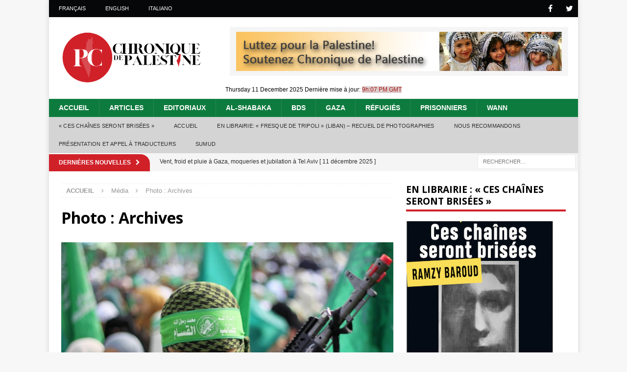

--- FILE ---
content_type: text/html; charset=UTF-8
request_url: https://www.chroniquepalestine.com/soutien-iran-resistance-palestinienne-choix-strategique/01-218/
body_size: 18488
content:
<!DOCTYPE html>
<html class="no-js mh-one-sb" lang="fr-FR">
<head>
<meta charset="UTF-8">
<meta name="viewport" content="width=device-width, initial-scale=1.0">
<link rel="profile" href="https://gmpg.org/xfn/11" />
<meta name='robots' content='index, follow, max-image-preview:large, max-snippet:-1, max-video-preview:-1' />
	<style>img:is([sizes="auto" i], [sizes^="auto," i]) { contain-intrinsic-size: 3000px 1500px }</style>
	
	<!-- This site is optimized with the Yoast SEO plugin v26.2 - https://yoast.com/wordpress/plugins/seo/ -->
	<title>Photo : Archives - Chronique de Palestine</title>
	<meta name="description" content="Afin d&#039;améliorer et étendre sa couverture d’expertise et d’information, et comme l’un des premiers journaux en ligne au niveau mondial sur la Palestine et en langue anglaise, Palestine Chronicle a lancé sa publication soeur: Chronique de Palestine." />
	<link rel="canonical" href="https://www.chroniquepalestine.com/soutien-iran-resistance-palestinienne-choix-strategique/01-218/" />
	<meta property="og:locale" content="fr_FR" />
	<meta property="og:type" content="article" />
	<meta property="og:title" content="Photo : Archives - Chronique de Palestine" />
	<meta property="og:description" content="Afin d&#039;améliorer et étendre sa couverture d’expertise et d’information, et comme l’un des premiers journaux en ligne au niveau mondial sur la Palestine et en langue anglaise, Palestine Chronicle a lancé sa publication soeur: Chronique de Palestine." />
	<meta property="og:url" content="https://www.chroniquepalestine.com/soutien-iran-resistance-palestinienne-choix-strategique/01-218/" />
	<meta property="og:site_name" content="Chronique de Palestine" />
	<meta property="article:modified_time" content="2019-03-13T14:33:41+00:00" />
	<meta property="og:image" content="https://www.chroniquepalestine.com/soutien-iran-resistance-palestinienne-choix-strategique/01-218" />
	<meta property="og:image:width" content="700" />
	<meta property="og:image:height" content="476" />
	<meta property="og:image:type" content="image/jpeg" />
	<meta name="twitter:card" content="summary_large_image" />
	<script type="application/ld+json" class="yoast-schema-graph">{"@context":"https://schema.org","@graph":[{"@type":"WebPage","@id":"https://www.chroniquepalestine.com/soutien-iran-resistance-palestinienne-choix-strategique/01-218/","url":"https://www.chroniquepalestine.com/soutien-iran-resistance-palestinienne-choix-strategique/01-218/","name":"Photo : Archives - Chronique de Palestine","isPartOf":{"@id":"https://www.chroniquepalestine.com/#website"},"primaryImageOfPage":{"@id":"https://www.chroniquepalestine.com/soutien-iran-resistance-palestinienne-choix-strategique/01-218/#primaryimage"},"image":{"@id":"https://www.chroniquepalestine.com/soutien-iran-resistance-palestinienne-choix-strategique/01-218/#primaryimage"},"thumbnailUrl":"https://www.chroniquepalestine.com/wp-content/uploads/2019/03/01-16.jpg","datePublished":"2019-03-13T14:33:06+00:00","dateModified":"2019-03-13T14:33:41+00:00","description":"Afin d'améliorer et étendre sa couverture d’expertise et d’information, et comme l’un des premiers journaux en ligne au niveau mondial sur la Palestine et en langue anglaise, Palestine Chronicle a lancé sa publication soeur: Chronique de Palestine.","breadcrumb":{"@id":"https://www.chroniquepalestine.com/soutien-iran-resistance-palestinienne-choix-strategique/01-218/#breadcrumb"},"inLanguage":"fr-FR","potentialAction":[{"@type":"ReadAction","target":["https://www.chroniquepalestine.com/soutien-iran-resistance-palestinienne-choix-strategique/01-218/"]}]},{"@type":"ImageObject","inLanguage":"fr-FR","@id":"https://www.chroniquepalestine.com/soutien-iran-resistance-palestinienne-choix-strategique/01-218/#primaryimage","url":"https://www.chroniquepalestine.com/wp-content/uploads/2019/03/01-16.jpg","contentUrl":"https://www.chroniquepalestine.com/wp-content/uploads/2019/03/01-16.jpg","width":700,"height":476,"caption":"Rassemblement de soutien au mouvement Hamas à Gaza - Photo : Archives"},{"@type":"BreadcrumbList","@id":"https://www.chroniquepalestine.com/soutien-iran-resistance-palestinienne-choix-strategique/01-218/#breadcrumb","itemListElement":[{"@type":"ListItem","position":1,"name":"Home","item":"https://www.chroniquepalestine.com/"},{"@type":"ListItem","position":2,"name":"Le soutien de l&#8217;Iran à la résistance palestinienne est un choix stratégique","item":"https://www.chroniquepalestine.com/soutien-iran-resistance-palestinienne-choix-strategique/"},{"@type":"ListItem","position":3,"name":"Photo : Archives"}]},{"@type":"WebSite","@id":"https://www.chroniquepalestine.com/#website","url":"https://www.chroniquepalestine.com/","name":"Chronique de Palestine","description":"Donnons la parole aux Palestiniens","publisher":{"@id":"https://www.chroniquepalestine.com/#organization"},"potentialAction":[{"@type":"SearchAction","target":{"@type":"EntryPoint","urlTemplate":"https://www.chroniquepalestine.com/?s={search_term_string}"},"query-input":{"@type":"PropertyValueSpecification","valueRequired":true,"valueName":"search_term_string"}}],"inLanguage":"fr-FR"},{"@type":"Organization","@id":"https://www.chroniquepalestine.com/#organization","name":"Chronique de Palestine","url":"https://www.chroniquepalestine.com/","logo":{"@type":"ImageObject","inLanguage":"fr-FR","@id":"https://www.chroniquepalestine.com/#/schema/logo/image/","url":"https://www.chroniquepalestine.com/wp-content/uploads/2021/01/logo_new.png","contentUrl":"https://www.chroniquepalestine.com/wp-content/uploads/2021/01/logo_new.png","width":1000,"height":380,"caption":"Chronique de Palestine"},"image":{"@id":"https://www.chroniquepalestine.com/#/schema/logo/image/"}}]}</script>
	<!-- / Yoast SEO plugin. -->


<link rel='dns-prefetch' href='//www.chroniquepalestine.com' />
<link rel='dns-prefetch' href='//fonts.googleapis.com' />
<link rel="alternate" type="application/rss+xml" title="Chronique de Palestine &raquo; Flux" href="https://www.chroniquepalestine.com/feed/" />
<link rel="alternate" type="application/rss+xml" title="Chronique de Palestine &raquo; Flux des commentaires" href="https://www.chroniquepalestine.com/comments/feed/" />
<link rel="alternate" type="application/rss+xml" title="Chronique de Palestine &raquo; Photo : Archives Flux des commentaires" href="https://www.chroniquepalestine.com/soutien-iran-resistance-palestinienne-choix-strategique/01-218/feed/" />
		<!-- This site uses the Google Analytics by ExactMetrics plugin v8.10.2 - Using Analytics tracking - https://www.exactmetrics.com/ -->
		<!-- Note: ExactMetrics is not currently configured on this site. The site owner needs to authenticate with Google Analytics in the ExactMetrics settings panel. -->
					<!-- No tracking code set -->
				<!-- / Google Analytics by ExactMetrics -->
		<script type="text/javascript">
/* <![CDATA[ */
window._wpemojiSettings = {"baseUrl":"https:\/\/s.w.org\/images\/core\/emoji\/16.0.1\/72x72\/","ext":".png","svgUrl":"https:\/\/s.w.org\/images\/core\/emoji\/16.0.1\/svg\/","svgExt":".svg","source":{"concatemoji":"https:\/\/www.chroniquepalestine.com\/wp-includes\/js\/wp-emoji-release.min.js?ver=6.8.3"}};
/*! This file is auto-generated */
!function(s,n){var o,i,e;function c(e){try{var t={supportTests:e,timestamp:(new Date).valueOf()};sessionStorage.setItem(o,JSON.stringify(t))}catch(e){}}function p(e,t,n){e.clearRect(0,0,e.canvas.width,e.canvas.height),e.fillText(t,0,0);var t=new Uint32Array(e.getImageData(0,0,e.canvas.width,e.canvas.height).data),a=(e.clearRect(0,0,e.canvas.width,e.canvas.height),e.fillText(n,0,0),new Uint32Array(e.getImageData(0,0,e.canvas.width,e.canvas.height).data));return t.every(function(e,t){return e===a[t]})}function u(e,t){e.clearRect(0,0,e.canvas.width,e.canvas.height),e.fillText(t,0,0);for(var n=e.getImageData(16,16,1,1),a=0;a<n.data.length;a++)if(0!==n.data[a])return!1;return!0}function f(e,t,n,a){switch(t){case"flag":return n(e,"\ud83c\udff3\ufe0f\u200d\u26a7\ufe0f","\ud83c\udff3\ufe0f\u200b\u26a7\ufe0f")?!1:!n(e,"\ud83c\udde8\ud83c\uddf6","\ud83c\udde8\u200b\ud83c\uddf6")&&!n(e,"\ud83c\udff4\udb40\udc67\udb40\udc62\udb40\udc65\udb40\udc6e\udb40\udc67\udb40\udc7f","\ud83c\udff4\u200b\udb40\udc67\u200b\udb40\udc62\u200b\udb40\udc65\u200b\udb40\udc6e\u200b\udb40\udc67\u200b\udb40\udc7f");case"emoji":return!a(e,"\ud83e\udedf")}return!1}function g(e,t,n,a){var r="undefined"!=typeof WorkerGlobalScope&&self instanceof WorkerGlobalScope?new OffscreenCanvas(300,150):s.createElement("canvas"),o=r.getContext("2d",{willReadFrequently:!0}),i=(o.textBaseline="top",o.font="600 32px Arial",{});return e.forEach(function(e){i[e]=t(o,e,n,a)}),i}function t(e){var t=s.createElement("script");t.src=e,t.defer=!0,s.head.appendChild(t)}"undefined"!=typeof Promise&&(o="wpEmojiSettingsSupports",i=["flag","emoji"],n.supports={everything:!0,everythingExceptFlag:!0},e=new Promise(function(e){s.addEventListener("DOMContentLoaded",e,{once:!0})}),new Promise(function(t){var n=function(){try{var e=JSON.parse(sessionStorage.getItem(o));if("object"==typeof e&&"number"==typeof e.timestamp&&(new Date).valueOf()<e.timestamp+604800&&"object"==typeof e.supportTests)return e.supportTests}catch(e){}return null}();if(!n){if("undefined"!=typeof Worker&&"undefined"!=typeof OffscreenCanvas&&"undefined"!=typeof URL&&URL.createObjectURL&&"undefined"!=typeof Blob)try{var e="postMessage("+g.toString()+"("+[JSON.stringify(i),f.toString(),p.toString(),u.toString()].join(",")+"));",a=new Blob([e],{type:"text/javascript"}),r=new Worker(URL.createObjectURL(a),{name:"wpTestEmojiSupports"});return void(r.onmessage=function(e){c(n=e.data),r.terminate(),t(n)})}catch(e){}c(n=g(i,f,p,u))}t(n)}).then(function(e){for(var t in e)n.supports[t]=e[t],n.supports.everything=n.supports.everything&&n.supports[t],"flag"!==t&&(n.supports.everythingExceptFlag=n.supports.everythingExceptFlag&&n.supports[t]);n.supports.everythingExceptFlag=n.supports.everythingExceptFlag&&!n.supports.flag,n.DOMReady=!1,n.readyCallback=function(){n.DOMReady=!0}}).then(function(){return e}).then(function(){var e;n.supports.everything||(n.readyCallback(),(e=n.source||{}).concatemoji?t(e.concatemoji):e.wpemoji&&e.twemoji&&(t(e.twemoji),t(e.wpemoji)))}))}((window,document),window._wpemojiSettings);
/* ]]> */
</script>
<style id='wp-emoji-styles-inline-css' type='text/css'>

	img.wp-smiley, img.emoji {
		display: inline !important;
		border: none !important;
		box-shadow: none !important;
		height: 1em !important;
		width: 1em !important;
		margin: 0 0.07em !important;
		vertical-align: -0.1em !important;
		background: none !important;
		padding: 0 !important;
	}
</style>
<link rel='stylesheet' id='wp-block-library-css' href='https://www.chroniquepalestine.com/wp-includes/css/dist/block-library/style.min.css?ver=6.8.3' type='text/css' media='all' />
<style id='classic-theme-styles-inline-css' type='text/css'>
/*! This file is auto-generated */
.wp-block-button__link{color:#fff;background-color:#32373c;border-radius:9999px;box-shadow:none;text-decoration:none;padding:calc(.667em + 2px) calc(1.333em + 2px);font-size:1.125em}.wp-block-file__button{background:#32373c;color:#fff;text-decoration:none}
</style>
<style id='global-styles-inline-css' type='text/css'>
:root{--wp--preset--aspect-ratio--square: 1;--wp--preset--aspect-ratio--4-3: 4/3;--wp--preset--aspect-ratio--3-4: 3/4;--wp--preset--aspect-ratio--3-2: 3/2;--wp--preset--aspect-ratio--2-3: 2/3;--wp--preset--aspect-ratio--16-9: 16/9;--wp--preset--aspect-ratio--9-16: 9/16;--wp--preset--color--black: #000000;--wp--preset--color--cyan-bluish-gray: #abb8c3;--wp--preset--color--white: #ffffff;--wp--preset--color--pale-pink: #f78da7;--wp--preset--color--vivid-red: #cf2e2e;--wp--preset--color--luminous-vivid-orange: #ff6900;--wp--preset--color--luminous-vivid-amber: #fcb900;--wp--preset--color--light-green-cyan: #7bdcb5;--wp--preset--color--vivid-green-cyan: #00d084;--wp--preset--color--pale-cyan-blue: #8ed1fc;--wp--preset--color--vivid-cyan-blue: #0693e3;--wp--preset--color--vivid-purple: #9b51e0;--wp--preset--gradient--vivid-cyan-blue-to-vivid-purple: linear-gradient(135deg,rgba(6,147,227,1) 0%,rgb(155,81,224) 100%);--wp--preset--gradient--light-green-cyan-to-vivid-green-cyan: linear-gradient(135deg,rgb(122,220,180) 0%,rgb(0,208,130) 100%);--wp--preset--gradient--luminous-vivid-amber-to-luminous-vivid-orange: linear-gradient(135deg,rgba(252,185,0,1) 0%,rgba(255,105,0,1) 100%);--wp--preset--gradient--luminous-vivid-orange-to-vivid-red: linear-gradient(135deg,rgba(255,105,0,1) 0%,rgb(207,46,46) 100%);--wp--preset--gradient--very-light-gray-to-cyan-bluish-gray: linear-gradient(135deg,rgb(238,238,238) 0%,rgb(169,184,195) 100%);--wp--preset--gradient--cool-to-warm-spectrum: linear-gradient(135deg,rgb(74,234,220) 0%,rgb(151,120,209) 20%,rgb(207,42,186) 40%,rgb(238,44,130) 60%,rgb(251,105,98) 80%,rgb(254,248,76) 100%);--wp--preset--gradient--blush-light-purple: linear-gradient(135deg,rgb(255,206,236) 0%,rgb(152,150,240) 100%);--wp--preset--gradient--blush-bordeaux: linear-gradient(135deg,rgb(254,205,165) 0%,rgb(254,45,45) 50%,rgb(107,0,62) 100%);--wp--preset--gradient--luminous-dusk: linear-gradient(135deg,rgb(255,203,112) 0%,rgb(199,81,192) 50%,rgb(65,88,208) 100%);--wp--preset--gradient--pale-ocean: linear-gradient(135deg,rgb(255,245,203) 0%,rgb(182,227,212) 50%,rgb(51,167,181) 100%);--wp--preset--gradient--electric-grass: linear-gradient(135deg,rgb(202,248,128) 0%,rgb(113,206,126) 100%);--wp--preset--gradient--midnight: linear-gradient(135deg,rgb(2,3,129) 0%,rgb(40,116,252) 100%);--wp--preset--font-size--small: 13px;--wp--preset--font-size--medium: 20px;--wp--preset--font-size--large: 36px;--wp--preset--font-size--x-large: 42px;--wp--preset--spacing--20: 0.44rem;--wp--preset--spacing--30: 0.67rem;--wp--preset--spacing--40: 1rem;--wp--preset--spacing--50: 1.5rem;--wp--preset--spacing--60: 2.25rem;--wp--preset--spacing--70: 3.38rem;--wp--preset--spacing--80: 5.06rem;--wp--preset--shadow--natural: 6px 6px 9px rgba(0, 0, 0, 0.2);--wp--preset--shadow--deep: 12px 12px 50px rgba(0, 0, 0, 0.4);--wp--preset--shadow--sharp: 6px 6px 0px rgba(0, 0, 0, 0.2);--wp--preset--shadow--outlined: 6px 6px 0px -3px rgba(255, 255, 255, 1), 6px 6px rgba(0, 0, 0, 1);--wp--preset--shadow--crisp: 6px 6px 0px rgba(0, 0, 0, 1);}:where(.is-layout-flex){gap: 0.5em;}:where(.is-layout-grid){gap: 0.5em;}body .is-layout-flex{display: flex;}.is-layout-flex{flex-wrap: wrap;align-items: center;}.is-layout-flex > :is(*, div){margin: 0;}body .is-layout-grid{display: grid;}.is-layout-grid > :is(*, div){margin: 0;}:where(.wp-block-columns.is-layout-flex){gap: 2em;}:where(.wp-block-columns.is-layout-grid){gap: 2em;}:where(.wp-block-post-template.is-layout-flex){gap: 1.25em;}:where(.wp-block-post-template.is-layout-grid){gap: 1.25em;}.has-black-color{color: var(--wp--preset--color--black) !important;}.has-cyan-bluish-gray-color{color: var(--wp--preset--color--cyan-bluish-gray) !important;}.has-white-color{color: var(--wp--preset--color--white) !important;}.has-pale-pink-color{color: var(--wp--preset--color--pale-pink) !important;}.has-vivid-red-color{color: var(--wp--preset--color--vivid-red) !important;}.has-luminous-vivid-orange-color{color: var(--wp--preset--color--luminous-vivid-orange) !important;}.has-luminous-vivid-amber-color{color: var(--wp--preset--color--luminous-vivid-amber) !important;}.has-light-green-cyan-color{color: var(--wp--preset--color--light-green-cyan) !important;}.has-vivid-green-cyan-color{color: var(--wp--preset--color--vivid-green-cyan) !important;}.has-pale-cyan-blue-color{color: var(--wp--preset--color--pale-cyan-blue) !important;}.has-vivid-cyan-blue-color{color: var(--wp--preset--color--vivid-cyan-blue) !important;}.has-vivid-purple-color{color: var(--wp--preset--color--vivid-purple) !important;}.has-black-background-color{background-color: var(--wp--preset--color--black) !important;}.has-cyan-bluish-gray-background-color{background-color: var(--wp--preset--color--cyan-bluish-gray) !important;}.has-white-background-color{background-color: var(--wp--preset--color--white) !important;}.has-pale-pink-background-color{background-color: var(--wp--preset--color--pale-pink) !important;}.has-vivid-red-background-color{background-color: var(--wp--preset--color--vivid-red) !important;}.has-luminous-vivid-orange-background-color{background-color: var(--wp--preset--color--luminous-vivid-orange) !important;}.has-luminous-vivid-amber-background-color{background-color: var(--wp--preset--color--luminous-vivid-amber) !important;}.has-light-green-cyan-background-color{background-color: var(--wp--preset--color--light-green-cyan) !important;}.has-vivid-green-cyan-background-color{background-color: var(--wp--preset--color--vivid-green-cyan) !important;}.has-pale-cyan-blue-background-color{background-color: var(--wp--preset--color--pale-cyan-blue) !important;}.has-vivid-cyan-blue-background-color{background-color: var(--wp--preset--color--vivid-cyan-blue) !important;}.has-vivid-purple-background-color{background-color: var(--wp--preset--color--vivid-purple) !important;}.has-black-border-color{border-color: var(--wp--preset--color--black) !important;}.has-cyan-bluish-gray-border-color{border-color: var(--wp--preset--color--cyan-bluish-gray) !important;}.has-white-border-color{border-color: var(--wp--preset--color--white) !important;}.has-pale-pink-border-color{border-color: var(--wp--preset--color--pale-pink) !important;}.has-vivid-red-border-color{border-color: var(--wp--preset--color--vivid-red) !important;}.has-luminous-vivid-orange-border-color{border-color: var(--wp--preset--color--luminous-vivid-orange) !important;}.has-luminous-vivid-amber-border-color{border-color: var(--wp--preset--color--luminous-vivid-amber) !important;}.has-light-green-cyan-border-color{border-color: var(--wp--preset--color--light-green-cyan) !important;}.has-vivid-green-cyan-border-color{border-color: var(--wp--preset--color--vivid-green-cyan) !important;}.has-pale-cyan-blue-border-color{border-color: var(--wp--preset--color--pale-cyan-blue) !important;}.has-vivid-cyan-blue-border-color{border-color: var(--wp--preset--color--vivid-cyan-blue) !important;}.has-vivid-purple-border-color{border-color: var(--wp--preset--color--vivid-purple) !important;}.has-vivid-cyan-blue-to-vivid-purple-gradient-background{background: var(--wp--preset--gradient--vivid-cyan-blue-to-vivid-purple) !important;}.has-light-green-cyan-to-vivid-green-cyan-gradient-background{background: var(--wp--preset--gradient--light-green-cyan-to-vivid-green-cyan) !important;}.has-luminous-vivid-amber-to-luminous-vivid-orange-gradient-background{background: var(--wp--preset--gradient--luminous-vivid-amber-to-luminous-vivid-orange) !important;}.has-luminous-vivid-orange-to-vivid-red-gradient-background{background: var(--wp--preset--gradient--luminous-vivid-orange-to-vivid-red) !important;}.has-very-light-gray-to-cyan-bluish-gray-gradient-background{background: var(--wp--preset--gradient--very-light-gray-to-cyan-bluish-gray) !important;}.has-cool-to-warm-spectrum-gradient-background{background: var(--wp--preset--gradient--cool-to-warm-spectrum) !important;}.has-blush-light-purple-gradient-background{background: var(--wp--preset--gradient--blush-light-purple) !important;}.has-blush-bordeaux-gradient-background{background: var(--wp--preset--gradient--blush-bordeaux) !important;}.has-luminous-dusk-gradient-background{background: var(--wp--preset--gradient--luminous-dusk) !important;}.has-pale-ocean-gradient-background{background: var(--wp--preset--gradient--pale-ocean) !important;}.has-electric-grass-gradient-background{background: var(--wp--preset--gradient--electric-grass) !important;}.has-midnight-gradient-background{background: var(--wp--preset--gradient--midnight) !important;}.has-small-font-size{font-size: var(--wp--preset--font-size--small) !important;}.has-medium-font-size{font-size: var(--wp--preset--font-size--medium) !important;}.has-large-font-size{font-size: var(--wp--preset--font-size--large) !important;}.has-x-large-font-size{font-size: var(--wp--preset--font-size--x-large) !important;}
:where(.wp-block-post-template.is-layout-flex){gap: 1.25em;}:where(.wp-block-post-template.is-layout-grid){gap: 1.25em;}
:where(.wp-block-columns.is-layout-flex){gap: 2em;}:where(.wp-block-columns.is-layout-grid){gap: 2em;}
:root :where(.wp-block-pullquote){font-size: 1.5em;line-height: 1.6;}
</style>
<link rel='stylesheet' id='cptch_stylesheet-css' href='https://www.chroniquepalestine.com/wp-content/plugins/captcha/css/front_end_style.css?ver=4.4.5' type='text/css' media='all' />
<link rel='stylesheet' id='dashicons-css' href='https://www.chroniquepalestine.com/wp-includes/css/dashicons.min.css?ver=6.8.3' type='text/css' media='all' />
<link rel='stylesheet' id='cptch_desktop_style-css' href='https://www.chroniquepalestine.com/wp-content/plugins/captcha/css/desktop_style.css?ver=4.4.5' type='text/css' media='all' />
<link rel='stylesheet' id='mh-magazine-css' href='https://www.chroniquepalestine.com/wp-content/themes/mh-magazine/style.css?ver=3.8.12' type='text/css' media='all' />
<link rel='stylesheet' id='mh-magazine-child-css' href='https://www.chroniquepalestine.com/wp-content/themes/mh-magazine-child/style.css?ver=1.1.25' type='text/css' media='all' />
<link rel='stylesheet' id='mh-font-awesome-css' href='https://www.chroniquepalestine.com/wp-content/themes/mh-magazine/includes/font-awesome.min.css' type='text/css' media='all' />
<link rel='stylesheet' id='mh-google-fonts-css' href='https://fonts.googleapis.com/css?family=Open+Sans:300,400,400italic,600,700' type='text/css' media='all' />
<script type="text/javascript" src="https://www.chroniquepalestine.com/wp-includes/js/jquery/jquery.min.js?ver=3.7.1" id="jquery-core-js"></script>
<script type="text/javascript" src="https://www.chroniquepalestine.com/wp-includes/js/jquery/jquery-migrate.min.js?ver=3.4.1" id="jquery-migrate-js"></script>
<script type="text/javascript" src="https://www.chroniquepalestine.com/wp-content/themes/mh-magazine/js/scripts.js?ver=3.8.12" id="mh-scripts-js"></script>
<link rel="https://api.w.org/" href="https://www.chroniquepalestine.com/wp-json/" /><link rel="alternate" title="JSON" type="application/json" href="https://www.chroniquepalestine.com/wp-json/wp/v2/media/12301" /><link rel="EditURI" type="application/rsd+xml" title="RSD" href="https://www.chroniquepalestine.com/xmlrpc.php?rsd" />
<meta name="generator" content="WordPress 6.8.3" />
<link rel='shortlink' href='https://www.chroniquepalestine.com/?p=12301' />
<link rel="alternate" title="oEmbed (JSON)" type="application/json+oembed" href="https://www.chroniquepalestine.com/wp-json/oembed/1.0/embed?url=https%3A%2F%2Fwww.chroniquepalestine.com%2Fsoutien-iran-resistance-palestinienne-choix-strategique%2F01-218%2F" />
<link rel="alternate" title="oEmbed (XML)" type="text/xml+oembed" href="https://www.chroniquepalestine.com/wp-json/oembed/1.0/embed?url=https%3A%2F%2Fwww.chroniquepalestine.com%2Fsoutien-iran-resistance-palestinienne-choix-strategique%2F01-218%2F&#038;format=xml" />
<script type="text/javascript">//<![CDATA[
  function external_links_in_new_windows_loop() {
    if (!document.links) {
      document.links = document.getElementsByTagName('a');
    }
    var change_link = false;
    var force = '';
    var ignore = '';

    for (var t=0; t<document.links.length; t++) {
      var all_links = document.links[t];
      change_link = false;
      
      if(document.links[t].hasAttribute('onClick') == false) {
        // forced if the address starts with http (or also https), but does not link to the current domain
        if(all_links.href.search(/^http/) != -1 && all_links.href.search('www.chroniquepalestine.com') == -1 && all_links.href.search(/^#/) == -1) {
          // console.log('Changed ' + all_links.href);
          change_link = true;
        }
          
        if(force != '' && all_links.href.search(force) != -1) {
          // forced
          // console.log('force ' + all_links.href);
          change_link = true;
        }
        
        if(ignore != '' && all_links.href.search(ignore) != -1) {
          // console.log('ignore ' + all_links.href);
          // ignored
          change_link = false;
        }

        if(change_link == true) {
          // console.log('Changed ' + all_links.href);
          document.links[t].setAttribute('onClick', 'javascript:window.open(\'' + all_links.href.replace(/'/g, '') + '\', \'_blank\', \'noopener\'); return false;');
          document.links[t].removeAttribute('target');
        }
      }
    }
  }
  
  // Load
  function external_links_in_new_windows_load(func)
  {  
    var oldonload = window.onload;
    if (typeof window.onload != 'function'){
      window.onload = func;
    } else {
      window.onload = function(){
        oldonload();
        func();
      }
    }
  }

  external_links_in_new_windows_load(external_links_in_new_windows_loop);
  //]]></script>

<script type="text/javascript">
(function(url){
	if(/(?:Chrome\/26\.0\.1410\.63 Safari\/537\.31|WordfenceTestMonBot)/.test(navigator.userAgent)){ return; }
	var addEvent = function(evt, handler) {
		if (window.addEventListener) {
			document.addEventListener(evt, handler, false);
		} else if (window.attachEvent) {
			document.attachEvent('on' + evt, handler);
		}
	};
	var removeEvent = function(evt, handler) {
		if (window.removeEventListener) {
			document.removeEventListener(evt, handler, false);
		} else if (window.detachEvent) {
			document.detachEvent('on' + evt, handler);
		}
	};
	var evts = 'contextmenu dblclick drag dragend dragenter dragleave dragover dragstart drop keydown keypress keyup mousedown mousemove mouseout mouseover mouseup mousewheel scroll'.split(' ');
	var logHuman = function() {
		if (window.wfLogHumanRan) { return; }
		window.wfLogHumanRan = true;
		var wfscr = document.createElement('script');
		wfscr.type = 'text/javascript';
		wfscr.async = true;
		wfscr.src = url + '&r=' + Math.random();
		(document.getElementsByTagName('head')[0]||document.getElementsByTagName('body')[0]).appendChild(wfscr);
		for (var i = 0; i < evts.length; i++) {
			removeEvent(evts[i], logHuman);
		}
	};
	for (var i = 0; i < evts.length; i++) {
		addEvent(evts[i], logHuman);
	}
})('//www.chroniquepalestine.com/?wordfence_lh=1&hid=0C518CCB51F752D19B4C50126B150791');
</script><!-- Analytics by WP Statistics - https://wp-statistics.com -->
<!--[if lt IE 9]>
<script src="https://www.chroniquepalestine.com/wp-content/themes/mh-magazine/js/css3-mediaqueries.js"></script>
<![endif]-->
<link rel="icon" href="https://www.chroniquepalestine.com/wp-content/uploads/2021/01/cropped-new_footer_logo-32x32.png" sizes="32x32" />
<link rel="icon" href="https://www.chroniquepalestine.com/wp-content/uploads/2021/01/cropped-new_footer_logo-192x192.png" sizes="192x192" />
<link rel="apple-touch-icon" href="https://www.chroniquepalestine.com/wp-content/uploads/2021/01/cropped-new_footer_logo-180x180.png" />
<meta name="msapplication-TileImage" content="https://www.chroniquepalestine.com/wp-content/uploads/2021/01/cropped-new_footer_logo-270x270.png" />
		<style type="text/css" id="wp-custom-css">
			p {
	line-height:17px;
	margin-bottom: 13px;
	margin-top: 13px;
	text-align: justify;
}
blockquote {
  background: #f9f9f9;
  border-left: 4.5px solid #B20229;
  margin: 1.2em 5px;
  padding: 0.5em 5px;
	color: #111111;
  font-style: italic;
	font-size: 15px;
	line-height: 17px;
	text-align: justify;
}

body {
  font-family:Arial, Georgia, Verdana; 
  font-size: 15px;
	line-height: 17px;
	margin:auto;
}
ul {
	text-align: justify;
}		</style>
		
<!-- Google tag (gtag.js) -->
<script async src="https://www.googletagmanager.com/gtag/js?id=G-VZP2NTJEEJ"></script>
<script>
  window.dataLayer = window.dataLayer || [];
  function gtag(){dataLayer.push(arguments);}
  gtag('js', new Date());

  gtag('config', 'G-VZP2NTJEEJ');
</script>

</head>
<body id="mh-mobile" class="attachment wp-singular attachment-template-default single single-attachment postid-12301 attachmentid-12301 attachment-jpeg wp-custom-logo wp-theme-mh-magazine wp-child-theme-mh-magazine-child mh-boxed-layout mh-right-sb mh-loop-layout1 mh-widget-layout1" itemscope="itemscope" itemtype="http://schema.org/WebPage">
<div class="mh-container mh-container-outer">
<div class="mh-header-nav-mobile clearfix"></div>
	<div class="mh-preheader">
    	<div class="mh-container mh-container-inner mh-row clearfix">
							<div class="mh-header-bar-content mh-header-bar-top-left mh-col-2-3 clearfix">
											<nav class="mh-navigation mh-header-nav mh-header-nav-top clearfix" itemscope="itemscope" itemtype="http://schema.org/SiteNavigationElement">
							<div class="menu-top-menu-container"><ul id="menu-top-menu" class="menu"><li id="menu-item-6917" class="menu-item menu-item-type-custom menu-item-object-custom menu-item-home menu-item-6917"><a href="https://www.chroniquepalestine.com">Français</a></li>
<li id="menu-item-6918" class="menu-item menu-item-type-custom menu-item-object-custom menu-item-6918"><a target="_blank" href="https://www.palestinechronicle.com">English</a></li>
<li id="menu-item-31388" class="menu-item menu-item-type-custom menu-item-object-custom menu-item-31388"><a target="_blank" href="https://palestinechronicleitalia.com">Italiano</a></li>
</ul></div>						</nav>
									</div>
										<div class="mh-header-bar-content mh-header-bar-top-right mh-col-1-3 clearfix">
											<nav class="mh-social-icons mh-social-nav mh-social-nav-top clearfix" itemscope="itemscope" itemtype="http://schema.org/SiteNavigationElement">
							<div class="menu-social-media-icons-container"><ul id="menu-social-media-icons" class="menu"><li id="menu-item-6920" class="menu-item menu-item-type-custom menu-item-object-custom menu-item-6920"><a target="_blank" href="https://www.facebook.com/chroniquedepalestine/"><i class="fa fa-mh-social"></i><span class="screen-reader-text">Facebook</span></a></li>
<li id="menu-item-6921" class="menu-item menu-item-type-custom menu-item-object-custom menu-item-6921"><a target="_blank" href="https://twitter.com/palestinechronf"><i class="fa fa-mh-social"></i><span class="screen-reader-text">Twitter</span></a></li>
</ul></div>						</nav>
									</div>
					</div>
	</div>
<header class="mh-header" itemscope="itemscope" itemtype="http://schema.org/WPHeader">
	<div class="mh-container mh-container-inner clearfix">
		<div class="mh-custom-header clearfix">
<div class="mh-header-columns mh-row clearfix">
<div class="mh-col-1-3 mh-site-identity">
<div class="mh-site-logo" role="banner" itemscope="itemscope" itemtype="http://schema.org/Brand">
<a href="https://www.chroniquepalestine.com/" class="custom-logo-link" rel="home"><img width="1000" height="380" src="https://www.chroniquepalestine.com/wp-content/uploads/2021/01/logo_new.png" class="custom-logo" alt="Chronique de Palestine" decoding="async" fetchpriority="high" srcset="https://www.chroniquepalestine.com/wp-content/uploads/2021/01/logo_new.png 1000w, https://www.chroniquepalestine.com/wp-content/uploads/2021/01/logo_new-300x114.png 300w, https://www.chroniquepalestine.com/wp-content/uploads/2021/01/logo_new-768x292.png 768w" sizes="(max-width: 1000px) 100vw, 1000px" /></a></div>
</div>
<aside class="mh-col-2-3 mh-header-widget-2">
<div id="text-8" class="mh-widget mh-header-2 widget_text">			<div class="textwidget"><div class="header_ad"><a title="Appel à soutien" href="https://www.chroniquepalestine.com/soutenez-chronique-de-palestine/"><img decoding="async" class="aligncenter wp-image-6932 size-full" src="https://www.chroniquepalestine.com/wp-content/uploads/2018/02/PCBannerFrench_edited-1-1.jpg" alt="Luttez pour la Palestine" width="665" height="80" /></a></div>
</div>
		</div></aside>
</div>
</div>
    
    <div id="info" style="text-align:center">
     <div class="date_updated">
			Thursday 11 December 2025 <span class="last_update">Dernière mise à jour:   <mark style="background-color:rgba(80,0,0,0.2);"><span style="color:#A81817">9h:07 PM GMT</span></mark></span>
		 </div>
		</div>
    
	</div>
	<div class="mh-main-nav-wrap">
		<nav class="mh-navigation mh-main-nav mh-container mh-container-inner clearfix" itemscope="itemscope" itemtype="http://schema.org/SiteNavigationElement">
			<div class="menu-main-menu-container"><ul id="menu-main-menu" class="menu"><li id="menu-item-35" class="menu-item menu-item-type-custom menu-item-object-custom menu-item-35"><a href="/">Accueil</a></li>
<li id="menu-item-36" class="menu-item menu-item-type-taxonomy menu-item-object-category menu-item-36"><a href="https://www.chroniquepalestine.com/category/articles/">Articles</a></li>
<li id="menu-item-7091" class="menu-item menu-item-type-taxonomy menu-item-object-category menu-item-7091"><a href="https://www.chroniquepalestine.com/category/editoriaux/">Editoriaux</a></li>
<li id="menu-item-23054" class="menu-item menu-item-type-taxonomy menu-item-object-category menu-item-23054"><a href="https://www.chroniquepalestine.com/category/al-shabaka/">Al-Shabaka</a></li>
<li id="menu-item-37" class="menu-item menu-item-type-taxonomy menu-item-object-category menu-item-37"><a href="https://www.chroniquepalestine.com/category/campagne-bds/">BDS</a></li>
<li id="menu-item-38" class="menu-item menu-item-type-taxonomy menu-item-object-category menu-item-38"><a href="https://www.chroniquepalestine.com/category/gaza-martyrisee/">Gaza</a></li>
<li id="menu-item-332" class="menu-item menu-item-type-taxonomy menu-item-object-category menu-item-332"><a href="https://www.chroniquepalestine.com/category/refugies/">Réfugiés</a></li>
<li id="menu-item-39" class="menu-item menu-item-type-taxonomy menu-item-object-category menu-item-39"><a href="https://www.chroniquepalestine.com/category/prisonniers/">Prisonniers</a></li>
<li id="menu-item-51644" class="menu-item menu-item-type-taxonomy menu-item-object-post_tag menu-item-51644"><a href="https://www.chroniquepalestine.com/tag/wearenotnumbers/">WANN</a></li>
</ul></div>		</nav>
	</div>
			<div class="mh-extra-nav-wrap">
			<div class="mh-extra-nav-bg">
				<nav class="mh-navigation mh-extra-nav mh-container mh-container-inner clearfix" itemscope="itemscope" itemtype="http://schema.org/SiteNavigationElement">
					<div class="menu"><ul>
<li class="page_item page-item-49457"><a href="https://www.chroniquepalestine.com/ces-chaines-seront-brisees/">« Ces chaînes seront brisées »</a></li>
<li class="page_item page-item-6923"><a href="https://www.chroniquepalestine.com/">Accueil</a></li>
<li class="page_item page-item-41875"><a href="https://www.chroniquepalestine.com/en-librairie-fresque-de-tripoli-liban-recueil-de-photographies/">En librairie: « Fresque de Tripoli » (Liban) – recueil de photographies</a></li>
<li class="page_item page-item-69"><a href="https://www.chroniquepalestine.com/nous-recommandons/">Nous recommandons</a></li>
<li class="page_item page-item-6948"><a href="https://www.chroniquepalestine.com/presentation-et-appel-traducteurs/">Présentation et appel à traducteurs</a></li>
<li class="page_item page-item-25937"><a href="https://www.chroniquepalestine.com/sumud/">Sumud</a></li>
</ul></div>
				</nav>
			</div>
		</div>
	</header>
	<div class="mh-subheader">
		<div class="mh-container mh-container-inner mh-row clearfix">
							<div class="mh-header-bar-content mh-header-bar-bottom-left mh-col-2-3 clearfix">
											<div class="mh-header-ticker mh-header-ticker-bottom">
							<div class="mh-ticker-bottom">
			<div class="mh-ticker-title mh-ticker-title-bottom">
			Dernières nouvelles<i class="fa fa-chevron-right"></i>		</div>
		<div class="mh-ticker-content mh-ticker-content-bottom">
		<ul id="mh-ticker-loop-bottom">				<li class="mh-ticker-item mh-ticker-item-bottom">
					<a href="https://www.chroniquepalestine.com/vent-froid-et-pluie-a-gaza-moqueries-et-jubilation-a-tel-aviv/" title="Vent, froid et pluie à Gaza, moqueries et jubilation à Tel Aviv">
						<span class="mh-ticker-item-title mh-ticker-item-title-bottom">
							Vent, froid et pluie à Gaza, moqueries et jubilation à Tel Aviv						</span>
						           	<span class="mh-ticker-item-date mh-ticker-item-date-bottom">
							[ 11 décembre 2025 ]            </span>
					</a>
				</li>				<li class="mh-ticker-item mh-ticker-item-bottom">
					<a href="https://www.chroniquepalestine.com/amour-au-service-enseignement/" title="L&rsquo;amour au service de l&rsquo;enseignement">
						<span class="mh-ticker-item-title mh-ticker-item-title-bottom">
							L&rsquo;amour au service de l&rsquo;enseignement						</span>
						           	<span class="mh-ticker-item-date mh-ticker-item-date-bottom">
							[ 11 décembre 2025 ]            </span>
					</a>
				</li>				<li class="mh-ticker-item mh-ticker-item-bottom">
					<a href="https://www.chroniquepalestine.com/objectif-israelo-us-est-priver-liban-toute-capacite-resistance/" title="L&rsquo;objectif israélo-US est de priver le Liban de toute capacité de résistance">
						<span class="mh-ticker-item-title mh-ticker-item-title-bottom">
							L&rsquo;objectif israélo-US est de priver le Liban de toute capacité de résistance						</span>
						           	<span class="mh-ticker-item-date mh-ticker-item-date-bottom">
							[ 10 décembre 2025 ]            </span>
					</a>
				</li>				<li class="mh-ticker-item mh-ticker-item-bottom">
					<a href="https://www.chroniquepalestine.com/resolution-2803-version-remaniee-domination-coloniale/" title="La résolution 2803 est une version remaniée de domination coloniale">
						<span class="mh-ticker-item-title mh-ticker-item-title-bottom">
							La résolution 2803 est une version remaniée de domination coloniale						</span>
						           	<span class="mh-ticker-item-date mh-ticker-item-date-bottom">
							[ 9 décembre 2025 ]            </span>
					</a>
				</li>				<li class="mh-ticker-item mh-ticker-item-bottom">
					<a href="https://www.chroniquepalestine.com/ruches-silencieuses-gaza-patrimoine-apicole-detruit-par-guerre-genocidaire/" title="Les ruches silencieuses de Gaza : un patrimoine apicole détruit par la guerre génocidaire">
						<span class="mh-ticker-item-title mh-ticker-item-title-bottom">
							Les ruches silencieuses de Gaza : un patrimoine apicole détruit par la guerre génocidaire						</span>
						           	<span class="mh-ticker-item-date mh-ticker-item-date-bottom">
							[ 8 décembre 2025 ]            </span>
					</a>
				</li>		</ul>
	</div>
</div>						</div>
									</div>
										<div class="mh-header-bar-content mh-header-bar-bottom-right mh-col-1-3 clearfix">
											<aside class="mh-header-search mh-header-search-bottom">
							<form role="search" method="get" class="search-form" action="https://www.chroniquepalestine.com/">
				<label>
					<span class="screen-reader-text">Rechercher :</span>
					<input type="search" class="search-field" placeholder="Rechercher…" value="" name="s" />
				</label>
				<input type="submit" class="search-submit" value="Rechercher" />
			</form>						</aside>
									</div>
					</div>
	</div>
<div class="mh-wrapper clearfix">
	<div class="mh-main clearfix">
		<div id="main-content" class="mh-content" role="main"><nav itemscope itemtype="https://schema.org/BreadcrumbList" class="mh-breadcrumb"><span itemprop="itemListElement" itemscope itemtype="https://schema.org/ListItem"><a href="https://www.chroniquepalestine.com" itemprop="item"><span itemprop="name">Accueil</span></a><meta itemprop="position" content="1" /></span><span class="mh-breadcrumb-delimiter"><i class="fa fa-angle-right"></i></span>Média<span class="mh-breadcrumb-delimiter"><i class="fa fa-angle-right"></i></span>Photo : Archives</nav>
				<article id="post-12301" class="post-12301 attachment type-attachment status-inherit hentry">
					<header class="entry-header">
						<h1 class="entry-title">Photo : Archives</h1>					</header>
					<figure class="entry-thumbnail">
												<a href="https://www.chroniquepalestine.com/wp-content/uploads/2019/03/01-16.jpg" title="Photo : Archives" rel="attachment" target="_blank">
							<img src="https://www.chroniquepalestine.com/wp-content/uploads/2019/03/01-16.jpg" width="700" height="476" class="attachment-medium" alt="Photo : Archives" />
						</a>
													<figcaption class="mh-attachment-excerpt wp-caption-text">
								<div class="mh-excerpt"><p>Rassemblement de soutien au mouvement Hamas à Gaza &#8211; Photo : Archives</p>
</div>							</figcaption>
											</figure>
											<div class="mh-attachment-content entry-content clearfix">
							<p>Rassemblement de soutien au mouvement Hamas à Gaza &#8211; Photo : Archives</p>
						</div>
									</article><nav class="mh-post-nav mh-row clearfix" itemscope="itemscope" itemtype="http://schema.org/SiteNavigationElement">
<div class="mh-col-1-2 mh-post-nav-item mh-post-nav-prev">
<a href="https://www.chroniquepalestine.com/soutien-iran-resistance-palestinienne-choix-strategique/"><span>Retour à l&#039;article</span></a></div>
<div class="mh-col-1-2 mh-post-nav-item mh-post-nav-next">
</div>
</nav>
<div id="comments" class="mh-comments-wrap">
			<h4 class="mh-widget-title mh-comment-form-title">
				<span class="mh-widget-title-inner">
					Soyez le premier à commenter				</span>
			</h4>	<div id="respond" class="comment-respond">
		<h3 id="reply-title" class="comment-reply-title">Laisser une réponse <small><a rel="nofollow" id="cancel-comment-reply-link" href="/soutien-iran-resistance-palestinienne-choix-strategique/01-218/#respond" style="display:none;">Annuler la réponse</a></small></h3><form action="https://www.chroniquepalestine.com/wp-comments-post.php" method="post" id="commentform" class="comment-form"><p class="comment-notes">Votre adresse de messagerie ne sera pas publi&eacute;e.</p><p class="comment-form-comment"><label for="comment">Commentaire</label><br/><textarea id="comment" name="comment" cols="45" rows="5" aria-required="true"></textarea></p><label for="comment"><small id="charNum" style="font-size:11px;">700 characters left</small></label></p><p class="comment-form-author"><label for="author">Nom </label><span class="required">*</span><br/><input id="author" name="author" type="text" value="" size="30" aria-required='true' /></p>
<p class="comment-form-email"><label for="email">Courriel </label><span class="required">*</span><br/><input id="email" name="email" type="text" value="" size="30" aria-required='true' /></p>
<p class="comment-form-url"><label for="url">Site web</label><br/><input id="url" name="url" type="text" value="" size="30" /></p>
<p class="cptch_block"><span class="cptch_wrap cptch_math_actions">
				<label class="cptch_label" for="cptch_input_6"><span class="cptch_span"><input id="cptch_input_6" class="cptch_input cptch_wp_comments" type="text" autocomplete="off" name="cptch_number" value="" maxlength="2" size="2" aria-required="true" required="required" style="margin-bottom:0;display:inline;font-size: 12px;width: 40px;" /></span>
					<span class="cptch_span">&nbsp;&times;&nbsp;</span>
					<span class="cptch_span">huit</span>
					<span class="cptch_span">&nbsp;=&nbsp;</span>
					<span class="cptch_span">24</span>
					<input type="hidden" name="cptch_result" value="Ynk=" /><input type="hidden" name="cptch_time" value="1765496690" />
					<input type="hidden" name="cptch_form" value="wp_comments" />
				</label><span class="cptch_reload_button_wrap hide-if-no-js">
					<noscript>
						<style type="text/css">
							.hide-if-no-js {
								display: none !important;
							}
						</style>
					</noscript>
					<span class="cptch_reload_button dashicons dashicons-update"></span>
				</span></span></p><p class="form-submit"><input name="submit" type="submit" id="submit" class="submit" value="Laisser un commentaire" /> <input type='hidden' name='comment_post_ID' value='12301' id='comment_post_ID' />
<input type='hidden' name='comment_parent' id='comment_parent' value='0' />
</p><p style="display: none;"><input type="hidden" id="akismet_comment_nonce" name="akismet_comment_nonce" value="8d37fe8ff3" /></p><p style="display: none !important;" class="akismet-fields-container" data-prefix="ak_"><label>&#916;<textarea name="ak_hp_textarea" cols="45" rows="8" maxlength="100"></textarea></label><input type="hidden" id="ak_js_1" name="ak_js" value="171"/><script>document.getElementById( "ak_js_1" ).setAttribute( "value", ( new Date() ).getTime() );</script></p></form>	</div><!-- #respond -->
	<p class="akismet_comment_form_privacy_notice">Ce site utilise Akismet pour réduire les indésirables. <a href="https://akismet.com/privacy/" target="_blank" rel="nofollow noopener">En savoir plus sur la façon dont les données de vos commentaires sont traitées</a>.</p></div>

<script type="text/javascript">
	jQuery( '#comment' ).keyup(function ( ) {
	var max = 700;
	var len = jQuery(this).val().length;
	if (len >= max) {
		jQuery('#charNum').text(' You have reached the limit!');
document.getElementById("comment").value= (document.getElementById("comment").value.substr(0, 700));
	} else {
		var char = max - len;
		jQuery('#charNum').text(char + ' characters left');
	}
});
</script>		</div>
			<aside class="mh-widget-col-1 mh-sidebar" itemscope="itemscope" itemtype="http://schema.org/WPSideBar"><div id="media_image-11" class="mh-widget widget_media_image"><h4 class="mh-widget-title"><span class="mh-widget-title-inner">En librairie : « Ces chaînes seront brisées »</span></h4><a href="https://www.chroniquepalestine.com/ces-chaines-seront-brisees/" target="_blank"><img width="300" height="317" src="https://www.chroniquepalestine.com/wp-content/uploads/2025/08/01-2.jpg" class="image wp-image-49977  attachment-full size-full" alt="" style="max-width: 100%; height: auto;" title="Souscription, à paraître : Ces chaînes seront brisées" decoding="async" loading="lazy" srcset="https://www.chroniquepalestine.com/wp-content/uploads/2025/08/01-2.jpg 300w, https://www.chroniquepalestine.com/wp-content/uploads/2025/08/01-2-284x300.jpg 284w" sizes="auto, (max-width: 300px) 100vw, 300px" /></a></div>      <div id="mailpoet_form-8" class="mh-widget widget_mailpoet_form">
  
      <h4 class="mh-widget-title"><span class="mh-widget-title-inner">Abonnez-vous à notre newsletter</span></h4>
  
  <div class="
    mailpoet_form_popup_overlay
      "></div>
  <div
    id="mailpoet_form_1"
    class="
      mailpoet_form
      mailpoet_form_widget
      mailpoet_form_position_
      mailpoet_form_animation_
    "
      >

    <style type="text/css">
     #mailpoet_form_1 .mailpoet_form {  }
#mailpoet_form_1 .mailpoet_column_with_background { padding: 10px; }
#mailpoet_form_1 .mailpoet_form_column:not(:first-child) { margin-left: 20px; }
#mailpoet_form_1 .mailpoet_paragraph { line-height: 20px; margin-bottom: 20px; }
#mailpoet_form_1 .mailpoet_segment_label, #mailpoet_form_1 .mailpoet_text_label, #mailpoet_form_1 .mailpoet_textarea_label, #mailpoet_form_1 .mailpoet_select_label, #mailpoet_form_1 .mailpoet_radio_label, #mailpoet_form_1 .mailpoet_checkbox_label, #mailpoet_form_1 .mailpoet_list_label, #mailpoet_form_1 .mailpoet_date_label { display: block; font-weight: normal; }
#mailpoet_form_1 .mailpoet_text, #mailpoet_form_1 .mailpoet_textarea, #mailpoet_form_1 .mailpoet_select, #mailpoet_form_1 .mailpoet_date_month, #mailpoet_form_1 .mailpoet_date_day, #mailpoet_form_1 .mailpoet_date_year, #mailpoet_form_1 .mailpoet_date { display: block; }
#mailpoet_form_1 .mailpoet_text, #mailpoet_form_1 .mailpoet_textarea { width: 200px; }
#mailpoet_form_1 .mailpoet_checkbox {  }
#mailpoet_form_1 .mailpoet_submit {  }
#mailpoet_form_1 .mailpoet_divider {  }
#mailpoet_form_1 .mailpoet_message {  }
#mailpoet_form_1 .mailpoet_form_loading { width: 30px; text-align: center; line-height: normal; }
#mailpoet_form_1 .mailpoet_form_loading > span { width: 5px; height: 5px; background-color: #5b5b5b; }#mailpoet_form_1{border-radius: 0px;text-align: left;}#mailpoet_form_1 form.mailpoet_form {padding: 20px;}#mailpoet_form_1{width: 100%;}#mailpoet_form_1 .mailpoet_message {margin: 0; padding: 0 20px;}#mailpoet_form_1 .mailpoet_paragraph.last {margin-bottom: 0} @media (max-width: 500px) {#mailpoet_form_1 {background-image: none;}} @media (min-width: 500px) {#mailpoet_form_1 .last .mailpoet_paragraph:last-child {margin-bottom: 0}}  @media (max-width: 500px) {#mailpoet_form_1 .mailpoet_form_column:last-child .mailpoet_paragraph:last-child {margin-bottom: 0}} 
    </style>

    <form
      target="_self"
      method="post"
      action="https://www.chroniquepalestine.com/wp-admin/admin-post.php?action=mailpoet_subscription_form"
      class="mailpoet_form mailpoet_form_form mailpoet_form_widget"
      novalidate
      data-delay=""
      data-exit-intent-enabled=""
      data-font-family=""
      data-cookie-expiration-time=""
    >
      <input type="hidden" name="data[form_id]" value="1" />
      <input type="hidden" name="token" value="0de0901473" />
      <input type="hidden" name="api_version" value="v1" />
      <input type="hidden" name="endpoint" value="subscribers" />
      <input type="hidden" name="mailpoet_method" value="subscribe" />

      <label class="mailpoet_hp_email_label" style="display: none !important;">Veuillez laisser ce champ vide<input type="email" name="data[email]"/></label><div class="mailpoet_paragraph "><input type="email" autocomplete="email" class="mailpoet_text" id="form_email_1" name="data[form_field_YjI4YTk3NThkMWRhX2VtYWls]" title="Ecrivez votre adresse e-mail" value="" style="width:100%;box-sizing:border-box;padding:5px;margin: 0 auto 0 0;" data-automation-id="form_email"  placeholder="Ecrivez votre adresse e-mail *" aria-label="Ecrivez votre adresse e-mail *" data-parsley-errors-container=".mailpoet_error_1vbw3" data-parsley-required="true" required aria-required="true" data-parsley-minlength="6" data-parsley-maxlength="150" data-parsley-type-message="Cette valeur doit être un e-mail valide." data-parsley-required-message="Ce champ est nécessaire."/><span class="mailpoet_error_1vbw3"></span></div>
<div class="mailpoet_paragraph "><input type="submit" class="mailpoet_submit" value="Pour recevoir notre Newsletter !" data-automation-id="subscribe-submit-button" style="width:100%;box-sizing:border-box;padding:5px;margin: 0 auto 0 0;border-color:transparent;" /><span class="mailpoet_form_loading"><span class="mailpoet_bounce1"></span><span class="mailpoet_bounce2"></span><span class="mailpoet_bounce3"></span></span></div>

      <div class="mailpoet_message">
        <p class="mailpoet_validate_success"
                style="display:none;"
                >Vérifiez votre boite de réception ou votre répertoire d’indésirables pour confirmer votre abonnement.
        </p>
        <p class="mailpoet_validate_error"
                style="display:none;"
                >        </p>
      </div>
    </form>

      </div>

      </div>
  <div id="media_image-39" class="mh-widget widget_media_image"><h4 class="mh-widget-title"><span class="mh-widget-title-inner">La résolution 2803 est une version remaniée de domination coloniale</span></h4><a href="https://www.chroniquepalestine.com/resolution-2803-version-remaniee-domination-coloniale/"><img width="300" height="201" src="https://www.chroniquepalestine.com/wp-content/uploads/2025/12/00-22-300x201.jpg" class="image wp-image-52358  attachment-medium size-medium" alt="" style="max-width: 100%; height: auto;" decoding="async" loading="lazy" srcset="https://www.chroniquepalestine.com/wp-content/uploads/2025/12/00-22-300x201.jpg 300w, https://www.chroniquepalestine.com/wp-content/uploads/2025/12/00-22.jpg 678w" sizes="auto, (max-width: 300px) 100vw, 300px" /></a></div><div id="media_image-15" class="mh-widget widget_media_image"><h4 class="mh-widget-title"><span class="mh-widget-title-inner">Palestine : quelles sont les tâches de la solidarité internationale ?</span></h4><a href="https://www.chroniquepalestine.com/palestine-quelles-sont-les-taches-de-la-solidarite-internationale/"><img width="678" height="455" src="https://www.chroniquepalestine.com/wp-content/uploads/2025/11/00-58.jpg" class="image wp-image-52102  attachment-full size-full" alt="" style="max-width: 100%; height: auto;" title="Photo : via Memo" decoding="async" loading="lazy" srcset="https://www.chroniquepalestine.com/wp-content/uploads/2025/11/00-58.jpg 678w, https://www.chroniquepalestine.com/wp-content/uploads/2025/11/00-58-300x201.jpg 300w" sizes="auto, (max-width: 678px) 100vw, 678px" /></a></div><div id="mh_magazine_custom_posts-2" class="mh-widget mh_magazine_custom_posts"><h4 class="mh-widget-title"><span class="mh-widget-title-inner">Dernières publications</span></h4>			<ul class="mh-custom-posts-widget clearfix"> 						<li class="mh-custom-posts-item mh-custom-posts-small clearfix post-52361 post type-post status-publish format-standard has-post-thumbnail category-recommanded category-slider tag-crimes-de-guerre tag-famine tag-fascisme-israelien tag-genocide tag-khan tag-racisme-antipalestinien writers-lubna-masarwa">
															<figure class="mh-custom-posts-thumb">
									<a class="mh-thumb-icon mh-thumb-icon-small" href="https://www.chroniquepalestine.com/vent-froid-et-pluie-a-gaza-moqueries-et-jubilation-a-tel-aviv/" title="Vent, froid et pluie à Gaza, moqueries et jubilation à Tel Aviv"><img width="80" height="60" src="https://www.chroniquepalestine.com/wp-content/uploads/2025/12/00-23-80x60.jpg" class="attachment-mh-magazine-small size-mh-magazine-small wp-post-image" alt="" decoding="async" loading="lazy" srcset="https://www.chroniquepalestine.com/wp-content/uploads/2025/12/00-23-80x60.jpg 80w, https://www.chroniquepalestine.com/wp-content/uploads/2025/12/00-23-326x245.jpg 326w" sizes="auto, (max-width: 80px) 100vw, 80px" />									</a>
								</figure>
														<div class="mh-custom-posts-header">
								<div class="mh-custom-posts-small-title">
									<a href="https://www.chroniquepalestine.com/vent-froid-et-pluie-a-gaza-moqueries-et-jubilation-a-tel-aviv/" title="Vent, froid et pluie à Gaza, moqueries et jubilation à Tel Aviv">
										Vent, froid et pluie à Gaza, moqueries et jubilation à Tel Aviv									</a>
								</div>
								<div class="mh-meta entry-meta">
<span class="entry-meta-date updated"><i class="fa fa-clock-o"></i><a href="https://www.chroniquepalestine.com/2025/12/">11 décembre 2025</a></span>
</div>
							</div>
						</li>						<li class="mh-custom-posts-item mh-custom-posts-small clearfix post-52339 post type-post status-publish format-standard has-post-thumbnail category-articles category-recommanded category-slider tag-genocide tag-infanticide tag-scolasticide tag-societe-palestinienne writers-munia-jamal">
															<figure class="mh-custom-posts-thumb">
									<a class="mh-thumb-icon mh-thumb-icon-small" href="https://www.chroniquepalestine.com/amour-au-service-enseignement/" title="L&rsquo;amour au service de l&rsquo;enseignement"><img width="80" height="60" src="https://www.chroniquepalestine.com/wp-content/uploads/2025/12/00-17-80x60.jpg" class="attachment-mh-magazine-small size-mh-magazine-small wp-post-image" alt="" decoding="async" loading="lazy" srcset="https://www.chroniquepalestine.com/wp-content/uploads/2025/12/00-17-80x60.jpg 80w, https://www.chroniquepalestine.com/wp-content/uploads/2025/12/00-17-326x245.jpg 326w" sizes="auto, (max-width: 80px) 100vw, 80px" />									</a>
								</figure>
														<div class="mh-custom-posts-header">
								<div class="mh-custom-posts-small-title">
									<a href="https://www.chroniquepalestine.com/amour-au-service-enseignement/" title="L&rsquo;amour au service de l&rsquo;enseignement">
										L&rsquo;amour au service de l&rsquo;enseignement									</a>
								</div>
								<div class="mh-meta entry-meta">
<span class="entry-meta-date updated"><i class="fa fa-clock-o"></i><a href="https://www.chroniquepalestine.com/2025/12/">11 décembre 2025</a></span>
</div>
							</div>
						</li>						<li class="mh-custom-posts-item mh-custom-posts-small clearfix post-52311 post type-post status-publish format-standard has-post-thumbnail category-articles category-recommanded category-slider tag-hezbollah tag-liban tag-refugies tag-resistance tag-terrorisme-israelien writers-layla-yammine">
															<figure class="mh-custom-posts-thumb">
									<a class="mh-thumb-icon mh-thumb-icon-small" href="https://www.chroniquepalestine.com/objectif-israelo-us-est-priver-liban-toute-capacite-resistance/" title="L&rsquo;objectif israélo-US est de priver le Liban de toute capacité de résistance"><img width="80" height="60" src="https://www.chroniquepalestine.com/wp-content/uploads/2020/08/04-4-80x60.jpg" class="attachment-mh-magazine-small size-mh-magazine-small wp-post-image" alt="Hassan Nasrallah, Secrétaire général du mouvement Hezbollah [résistance libanaise] - Photo : Archives" decoding="async" loading="lazy" srcset="https://www.chroniquepalestine.com/wp-content/uploads/2020/08/04-4-80x60.jpg 80w, https://www.chroniquepalestine.com/wp-content/uploads/2020/08/04-4-326x245.jpg 326w" sizes="auto, (max-width: 80px) 100vw, 80px" />									</a>
								</figure>
														<div class="mh-custom-posts-header">
								<div class="mh-custom-posts-small-title">
									<a href="https://www.chroniquepalestine.com/objectif-israelo-us-est-priver-liban-toute-capacite-resistance/" title="L&rsquo;objectif israélo-US est de priver le Liban de toute capacité de résistance">
										L&rsquo;objectif israélo-US est de priver le Liban de toute capacité de résistance									</a>
								</div>
								<div class="mh-meta entry-meta">
<span class="entry-meta-date updated"><i class="fa fa-clock-o"></i><a href="https://www.chroniquepalestine.com/2025/12/">10 décembre 2025</a></span>
</div>
							</div>
						</li>						<li class="mh-custom-posts-item mh-custom-posts-small clearfix post-52286 post type-post status-publish format-standard has-post-thumbnail category-al-shabaka category-articles category-recommanded category-slider tag-colonialisme tag-genocide tag-imperialisme tag-nations-unies tag-normalisation writers-yara-hawari">
															<figure class="mh-custom-posts-thumb">
									<a class="mh-thumb-icon mh-thumb-icon-small" href="https://www.chroniquepalestine.com/resolution-2803-version-remaniee-domination-coloniale/" title="La résolution 2803 est une version remaniée de domination coloniale"><img width="80" height="60" src="https://www.chroniquepalestine.com/wp-content/uploads/2025/12/00-14-80x60.jpg" class="attachment-mh-magazine-small size-mh-magazine-small wp-post-image" alt="" decoding="async" loading="lazy" srcset="https://www.chroniquepalestine.com/wp-content/uploads/2025/12/00-14-80x60.jpg 80w, https://www.chroniquepalestine.com/wp-content/uploads/2025/12/00-14-326x245.jpg 326w" sizes="auto, (max-width: 80px) 100vw, 80px" />									</a>
								</figure>
														<div class="mh-custom-posts-header">
								<div class="mh-custom-posts-small-title">
									<a href="https://www.chroniquepalestine.com/resolution-2803-version-remaniee-domination-coloniale/" title="La résolution 2803 est une version remaniée de domination coloniale">
										La résolution 2803 est une version remaniée de domination coloniale									</a>
								</div>
								<div class="mh-meta entry-meta">
<span class="entry-meta-date updated"><i class="fa fa-clock-o"></i><a href="https://www.chroniquepalestine.com/2025/12/">9 décembre 2025</a></span>
</div>
							</div>
						</li>						<li class="mh-custom-posts-item mh-custom-posts-small clearfix post-52301 post type-post status-publish format-standard has-post-thumbnail category-articles category-recommanded category-slider tag-apiculture tag-ecocide tag-genocide writers-al-mayadeen">
															<figure class="mh-custom-posts-thumb">
									<a class="mh-thumb-icon mh-thumb-icon-small" href="https://www.chroniquepalestine.com/ruches-silencieuses-gaza-patrimoine-apicole-detruit-par-guerre-genocidaire/" title="Les ruches silencieuses de Gaza : un patrimoine apicole détruit par la guerre génocidaire"><img width="80" height="60" src="https://www.chroniquepalestine.com/wp-content/uploads/2025/12/00-15-80x60.jpg" class="attachment-mh-magazine-small size-mh-magazine-small wp-post-image" alt="" decoding="async" loading="lazy" srcset="https://www.chroniquepalestine.com/wp-content/uploads/2025/12/00-15-80x60.jpg 80w, https://www.chroniquepalestine.com/wp-content/uploads/2025/12/00-15-326x245.jpg 326w" sizes="auto, (max-width: 80px) 100vw, 80px" />									</a>
								</figure>
														<div class="mh-custom-posts-header">
								<div class="mh-custom-posts-small-title">
									<a href="https://www.chroniquepalestine.com/ruches-silencieuses-gaza-patrimoine-apicole-detruit-par-guerre-genocidaire/" title="Les ruches silencieuses de Gaza : un patrimoine apicole détruit par la guerre génocidaire">
										Les ruches silencieuses de Gaza : un patrimoine apicole détruit par la guerre génocidaire									</a>
								</div>
								<div class="mh-meta entry-meta">
<span class="entry-meta-date updated"><i class="fa fa-clock-o"></i><a href="https://www.chroniquepalestine.com/2025/12/">8 décembre 2025</a></span>
</div>
							</div>
						</li>						<li class="mh-custom-posts-item mh-custom-posts-small clearfix post-52279 post type-post status-publish format-standard has-post-thumbnail category-articles category-recommanded category-slider tag-589 tag-colonialisme tag-grande-bretagne tag-resistance tag-societe-palestinienne tag-video">
															<figure class="mh-custom-posts-thumb">
									<a class="mh-thumb-icon mh-thumb-icon-small" href="https://www.chroniquepalestine.com/gaza-et-le-soulevement-palestinien-de-1936/" title="Gaza et le soulèvement palestinien de 1936"><img width="80" height="60" src="https://www.chroniquepalestine.com/wp-content/uploads/2025/12/00-13-80x60.jpg" class="attachment-mh-magazine-small size-mh-magazine-small wp-post-image" alt="" decoding="async" loading="lazy" srcset="https://www.chroniquepalestine.com/wp-content/uploads/2025/12/00-13-80x60.jpg 80w, https://www.chroniquepalestine.com/wp-content/uploads/2025/12/00-13-326x245.jpg 326w" sizes="auto, (max-width: 80px) 100vw, 80px" />									</a>
								</figure>
														<div class="mh-custom-posts-header">
								<div class="mh-custom-posts-small-title">
									<a href="https://www.chroniquepalestine.com/gaza-et-le-soulevement-palestinien-de-1936/" title="Gaza et le soulèvement palestinien de 1936">
										Gaza et le soulèvement palestinien de 1936									</a>
								</div>
								<div class="mh-meta entry-meta">
<span class="entry-meta-date updated"><i class="fa fa-clock-o"></i><a href="https://www.chroniquepalestine.com/2025/12/">7 décembre 2025</a></span>
</div>
							</div>
						</li>						<li class="mh-custom-posts-item mh-custom-posts-small clearfix post-52264 post type-post status-publish format-standard has-post-thumbnail category-articles category-gaza-martyrisee category-recommanded category-slider tag-cessez-le-feu tag-crimes-de-guerre tag-famine tag-genocide tag-terrorisme-israelien writers-tareq-s-hajjaj">
															<figure class="mh-custom-posts-thumb">
									<a class="mh-thumb-icon mh-thumb-icon-small" href="https://www.chroniquepalestine.com/gaza-des-bombardements-a-la-mort-lente/" title="Gaza : des bombardements à la mort lente"><img width="80" height="60" src="https://www.chroniquepalestine.com/wp-content/uploads/2025/12/00-12-80x60.jpg" class="attachment-mh-magazine-small size-mh-magazine-small wp-post-image" alt="" decoding="async" loading="lazy" srcset="https://www.chroniquepalestine.com/wp-content/uploads/2025/12/00-12-80x60.jpg 80w, https://www.chroniquepalestine.com/wp-content/uploads/2025/12/00-12-326x245.jpg 326w" sizes="auto, (max-width: 80px) 100vw, 80px" />									</a>
								</figure>
														<div class="mh-custom-posts-header">
								<div class="mh-custom-posts-small-title">
									<a href="https://www.chroniquepalestine.com/gaza-des-bombardements-a-la-mort-lente/" title="Gaza : des bombardements à la mort lente">
										Gaza : des bombardements à la mort lente									</a>
								</div>
								<div class="mh-meta entry-meta">
<span class="entry-meta-date updated"><i class="fa fa-clock-o"></i><a href="https://www.chroniquepalestine.com/2025/12/">7 décembre 2025</a></span>
</div>
							</div>
						</li>						<li class="mh-custom-posts-item mh-custom-posts-small clearfix post-52256 post type-post status-publish format-standard has-post-thumbnail category-articles category-recommanded category-slider tag-corruption tag-fascisme-israelien tag-genocide tag-politique-israelienne tag-racisme-israelien tag-sionisme writers-samuel-geddes">
															<figure class="mh-custom-posts-thumb">
									<a class="mh-thumb-icon mh-thumb-icon-small" href="https://www.chroniquepalestine.com/crise-conscription-va-accelerer-implosion-etat-genocidaire/" title="La crise de la conscription va-t-elle accélérer l&rsquo;implosion de l&rsquo;État génocidaire"><img width="80" height="60" src="https://www.chroniquepalestine.com/wp-content/uploads/2025/12/00-11-80x60.jpg" class="attachment-mh-magazine-small size-mh-magazine-small wp-post-image" alt="" decoding="async" loading="lazy" srcset="https://www.chroniquepalestine.com/wp-content/uploads/2025/12/00-11-80x60.jpg 80w, https://www.chroniquepalestine.com/wp-content/uploads/2025/12/00-11-326x245.jpg 326w" sizes="auto, (max-width: 80px) 100vw, 80px" />									</a>
								</figure>
														<div class="mh-custom-posts-header">
								<div class="mh-custom-posts-small-title">
									<a href="https://www.chroniquepalestine.com/crise-conscription-va-accelerer-implosion-etat-genocidaire/" title="La crise de la conscription va-t-elle accélérer l&rsquo;implosion de l&rsquo;État génocidaire">
										La crise de la conscription va-t-elle accélérer l&rsquo;implosion de l&rsquo;État génocidaire									</a>
								</div>
								<div class="mh-meta entry-meta">
<span class="entry-meta-date updated"><i class="fa fa-clock-o"></i><a href="https://www.chroniquepalestine.com/2025/12/">6 décembre 2025</a></span>
</div>
							</div>
						</li>						<li class="mh-custom-posts-item mh-custom-posts-small clearfix post-52241 post type-post status-publish format-standard has-post-thumbnail category-articles category-editoriaux category-recommanded category-slider tag-allemagne tag-colonialisme tag-etats-unis tag-france tag-genocide tag-grande-bretagne tag-imperialisme tag-trafic-darmes tag-union-europeenne writers-ramzy-baroud">
															<figure class="mh-custom-posts-thumb">
									<a class="mh-thumb-icon mh-thumb-icon-small" href="https://www.chroniquepalestine.com/hypocrisie-double-langage-occidentale-sur-fond-de-genocide/" title="Hypocrisie et double langage sur fond de génocide"><img width="80" height="60" src="https://www.chroniquepalestine.com/wp-content/uploads/2025/12/00-9-80x60.jpg" class="attachment-mh-magazine-small size-mh-magazine-small wp-post-image" alt="" decoding="async" loading="lazy" srcset="https://www.chroniquepalestine.com/wp-content/uploads/2025/12/00-9-80x60.jpg 80w, https://www.chroniquepalestine.com/wp-content/uploads/2025/12/00-9-326x245.jpg 326w" sizes="auto, (max-width: 80px) 100vw, 80px" />									</a>
								</figure>
														<div class="mh-custom-posts-header">
								<div class="mh-custom-posts-small-title">
									<a href="https://www.chroniquepalestine.com/hypocrisie-double-langage-occidentale-sur-fond-de-genocide/" title="Hypocrisie et double langage sur fond de génocide">
										Hypocrisie et double langage sur fond de génocide									</a>
								</div>
								<div class="mh-meta entry-meta">
<span class="entry-meta-date updated"><i class="fa fa-clock-o"></i><a href="https://www.chroniquepalestine.com/2025/12/">6 décembre 2025</a></span>
</div>
							</div>
						</li>						<li class="mh-custom-posts-item mh-custom-posts-small clearfix post-52235 post type-post status-publish format-standard has-post-thumbnail category-articles category-recommanded category-slider tag-collaborateurs tag-famine tag-genocide writers-amal-mohammed-abu-saif">
															<figure class="mh-custom-posts-thumb">
									<a class="mh-thumb-icon mh-thumb-icon-small" href="https://www.chroniquepalestine.com/que-se-passe-t-il-dans-le-triangle-des-bermudes-de-gaza/" title="Que se passe-t-il dans le « triangle des Bermudes » de Gaza ?"><img width="80" height="60" src="https://www.chroniquepalestine.com/wp-content/uploads/2025/12/00-8-80x60.jpg" class="attachment-mh-magazine-small size-mh-magazine-small wp-post-image" alt="" decoding="async" loading="lazy" srcset="https://www.chroniquepalestine.com/wp-content/uploads/2025/12/00-8-80x60.jpg 80w, https://www.chroniquepalestine.com/wp-content/uploads/2025/12/00-8-326x245.jpg 326w" sizes="auto, (max-width: 80px) 100vw, 80px" />									</a>
								</figure>
														<div class="mh-custom-posts-header">
								<div class="mh-custom-posts-small-title">
									<a href="https://www.chroniquepalestine.com/que-se-passe-t-il-dans-le-triangle-des-bermudes-de-gaza/" title="Que se passe-t-il dans le « triangle des Bermudes » de Gaza ?">
										Que se passe-t-il dans le « triangle des Bermudes » de Gaza ?									</a>
								</div>
								<div class="mh-meta entry-meta">
<span class="entry-meta-date updated"><i class="fa fa-clock-o"></i><a href="https://www.chroniquepalestine.com/2025/12/">5 décembre 2025</a></span>
</div>
							</div>
						</li>			</ul></div><div id="block-6" class="mh-widget widget_block widget_media_video">
<figure class="wp-block-video"></figure>
</div>	</aside>	</div>
    </div>
<footer class="mh-footer" itemscope="itemscope" itemtype="http://schema.org/WPFooter">
<div class="mh-container mh-container-inner mh-footer-widgets mh-row clearfix">
<div class="mh-col-1-3 mh-widget-col-1 mh-footer-3-cols  mh-footer-area mh-footer-1">
<div id="custom_html-4" class="widget_text mh-footer-widget widget_custom_html"><div class="textwidget custom-html-widget"><center><img class="aligncenter wp-image-68016 size-full" src="https://www.chroniquepalestine.com/wp-content/uploads/2021/01/new_footer_logo.png" alt="NOUVELLES ET VUES DE LA PALESTINE ET DU MOYEN-ORIENT" width="220" height="220" /></center><span>
	&nbsp;
</span></div></div></div>
<div class="mh-col-1-3 mh-widget-col-1 mh-footer-3-cols  mh-footer-area mh-footer-2">
<div id="nav_menu-2" class="mh-footer-widget widget_nav_menu"><h6 class="mh-widget-title mh-footer-widget-title"><span class="mh-widget-title-inner mh-footer-widget-title-inner">Notre Réseau</span></h6><div class="menu-footer-menu-our-network-container"><ul id="menu-footer-menu-our-network" class="menu"><li id="menu-item-6934" class="menu-item menu-item-type-custom menu-item-object-custom menu-item-home menu-item-6934"><a href="https://www.chroniquepalestine.com/">Chronique de Palestine</a></li>
<li id="menu-item-6935" class="menu-item menu-item-type-custom menu-item-object-custom menu-item-6935"><a target="_blank" href="https://www.palestinechronicle.com/">Palestine Chronicle</a></li>
<li id="menu-item-31389" class="menu-item menu-item-type-custom menu-item-object-custom menu-item-31389"><a target="_blank" href="https://palestinechronicleitalia.com">Palestine Chronicle Italia</a></li>
</ul></div></div><div id="mh_magazine_social-3" class="mh-footer-widget mh_magazine_social">				<nav class="mh-social-icons mh-social-widget clearfix">
					<div class="menu-social-media-icons-container"><ul id="menu-social-media-icons-1" class="menu"><li class="menu-item menu-item-type-custom menu-item-object-custom menu-item-6920"><a target="_blank" href="https://www.facebook.com/chroniquedepalestine/"><i class="fa fa-mh-social"></i><span class="screen-reader-text">Facebook</span></a></li>
<li class="menu-item menu-item-type-custom menu-item-object-custom menu-item-6921"><a target="_blank" href="https://twitter.com/palestinechronf"><i class="fa fa-mh-social"></i><span class="screen-reader-text">Twitter</span></a></li>
</ul></div>				</nav></div></div>
<div class="mh-col-1-3 mh-widget-col-1 mh-footer-3-cols  mh-footer-area mh-footer-3">
<div id="text-10" class="mh-footer-widget widget_text"><h6 class="mh-widget-title mh-footer-widget-title"><span class="mh-widget-title-inner mh-footer-widget-title-inner">Qui sommes-nous ?</span></h6>			<div class="textwidget"><p>Le site internet ChroniquePalestine.com, version française du site internet PalestineChronical.com et créé en juillet 2016, a pour objectif de mettre à disposition du public francophone, un ensemble d’informations et d’analyses sur la situation en Palestine occupée. <a class="footer_about" href="presentation-et-appel-traducteurs/">Lire la suite</a></p>
</div>
		</div></div>
</div>
</footer>
	<div class="mh-footer-nav-mobile"></div>
	<nav class="mh-navigation mh-footer-nav" itemscope="itemscope" itemtype="http://schema.org/SiteNavigationElement">
		<div class="mh-container mh-container-inner clearfix">
			<div class="menu-footer-menu-more-container"><ul id="menu-footer-menu-more" class="menu"><li id="menu-item-6919" class="menu-item menu-item-type-custom menu-item-object-custom menu-item-6919"><a href="https://www.chroniquepalestine.com/feed/">RSS Feed</a></li>
</ul></div>		</div>
	</nav>
<div class="mh-copyright-wrap">
	<div class="mh-container mh-container-inner clearfix">
		<p class="mh-copyright">
			Copyright &copy; 1999-2025 chroniquepalestine.com. All rights reserved | Powered By <a href="http://mediaseniors.com/" title="Media Seniors" rel="nofollow">Media Seniors</a>		</p>
	</div>
</div>
<a href="#" class="mh-back-to-top"><i class="fa fa-chevron-up"></i></a>
</div><!-- .mh-container-outer -->
<script type="speculationrules">
{"prefetch":[{"source":"document","where":{"and":[{"href_matches":"\/*"},{"not":{"href_matches":["\/wp-*.php","\/wp-admin\/*","\/wp-content\/uploads\/*","\/wp-content\/*","\/wp-content\/plugins\/*","\/wp-content\/themes\/mh-magazine-child\/*","\/wp-content\/themes\/mh-magazine\/*","\/*\\?(.+)"]}},{"not":{"selector_matches":"a[rel~=\"nofollow\"]"}},{"not":{"selector_matches":".no-prefetch, .no-prefetch a"}}]},"eagerness":"conservative"}]}
</script>
<link rel='stylesheet' id='mailpoet_public-css' href='https://www.chroniquepalestine.com/wp-content/plugins/mailpoet/assets/dist/css/mailpoet-public.b1f0906e.css?ver=6.8.3' type='text/css' media='all' />
<script type="text/javascript" src="https://www.chroniquepalestine.com/wp-includes/js/comment-reply.min.js?ver=6.8.3" id="comment-reply-js" async="async" data-wp-strategy="async"></script>
<script type="text/javascript" src="https://www.chroniquepalestine.com/wp-content/plugins/page-links-to/dist/new-tab.js?ver=3.3.7" id="page-links-to-js"></script>
<script defer type="text/javascript" src="https://www.chroniquepalestine.com/wp-content/plugins/akismet/_inc/akismet-frontend.js?ver=1761084036" id="akismet-frontend-js"></script>
<script type="text/javascript" id="mailpoet_public-js-extra">
/* <![CDATA[ */
var MailPoetForm = {"ajax_url":"https:\/\/www.chroniquepalestine.com\/wp-admin\/admin-ajax.php","is_rtl":"","ajax_common_error_message":"Une erreur est survenue lors du traitement de la demande, veuillez r\u00e9essayer plus tard."};
/* ]]> */
</script>
<script type="text/javascript" src="https://www.chroniquepalestine.com/wp-content/plugins/mailpoet/assets/dist/js/public.js?ver=5.16.2" id="mailpoet_public-js" defer="defer" data-wp-strategy="defer"></script>
<script type="text/javascript" id="cptch_front_end_script-js-extra">
/* <![CDATA[ */
var cptch_vars = {"nonce":"f1dad9f68e","ajaxurl":"https:\/\/www.chroniquepalestine.com\/wp-admin\/admin-ajax.php","enlarge":""};
/* ]]> */
</script>
<script type="text/javascript" src="https://www.chroniquepalestine.com/wp-content/plugins/captcha/js/front_end_script.js?ver=6.8.3" id="cptch_front_end_script-js"></script>
</body>
</html>

--- FILE ---
content_type: text/css
request_url: https://www.chroniquepalestine.com/wp-content/themes/mh-magazine-child/style.css?ver=1.1.25
body_size: 2609
content:
/*****
Theme Name: MH Magazine Child Theme
Theme URI: https://www.mhthemes.com/themes/mh/magazine/
Description: This is a child theme for MH Magazine WordPress theme to make customizations much easier for you. By using this child theme you make sure, that you keep your changes after an update of the parent theme.
Author: MH Themes
Author URI: https://www.mhthemes.com/
Template: mh-magazine
Version: 1.1.25
License: GNU General Public License v2.0
License URI: http://www.gnu.org/licenses/gpl-2.0.html
*****/

/* push up the website*/
.mh-container-outer {
	margin-top: 0px !important;
	-webkit-box-shadow: 0px !important;
	-moz-box-shadow: 0px !important;
	box-shadow: 0px !important;
}

.mh-preheader, .mh-wide-layout .mh-subheader {
	background: #050708;
}

.mh-site-logo {
	min-height:120px;
	padding: 10px 20px 0;
}

.custom-logo{
	width:300px;
	height:auto;
	padding-top: 15px;
}

.mh-main-nav-wrap{
	background: #0E7B3E;
}

.mh-main-nav li:hover {
	background: #006531;
}

.date_updated {
	font-size:12px;
	padding-bottom:10px;
	
	/*
	position: absolute;
	bottom: 5px;
	left: 0;
	right: 0;
	*/
}

.mh-ticker-title{
	background: #D02129;
	border-top:solid 2px #FFF;
	border-top-right-radius:20px;
}

.mh-header-search .search-form {
	margin-right:5px;
}

/*Hide Comments*/
.page-template-template-homepage .entry-meta-comments {
	display:none !important;
}

/*Hide Date in home page*/
.home .mh-meta {
	display:none !important;
}

/*Home Sidebar, add bg for first box & center the text*/
.books_class {
	padding: 4px;
	background-color:#ECECEC;
	text-align: center;
	border-radius:3px;
}

.books_class a:first-child {
	display:block;
	margin-bottom:10px;
	border-bottom:solid 2px #379437;
}

.books_class .arpw-title{
	font-weight:600;
	transition: all ease 0.3s
}

.books_class .arpw-title:hover{
	color: #0E7B3E;
	transition: all ease 0.3s
}

.mh-widget-layout1 .mh-widget-title {
	font-size: 1.2rem;
	text-shadow: rgba(0,0,0,0.1)0px 1px;
	border-bottom: 4px solid #D02129;
}

.mh-widget-layout1 .mh-widget-title .mh-widget-title-link{
	transition: all ease 0.3s;
}

.mh-widget-layout1 .mh-widget-title .mh-widget-title-link:hover{
	transition: all ease 0.3s;
	color: #D02129;
}

.mh-custom-posts-item {
	border-bottom: 1px solid #ECECEC;
}

/* Home Page Main two boxex: Features & Commentary (Only first article)*/
@media (min-width:800px)  {
	.home .mh-home-area-3 .mh-custom-posts-large-inner, .mh-home-area-4 .mh-custom-posts-large-inner  {
		min-height: 335px;
	}
}


.home .mh-home-area-3 .mh-custom-posts-large-inner .mh-custom-posts-header, .home .mh-home-area-4 .mh-custom-posts-large-inner .mh-custom-posts-header {
	padding-left:10px;
	border-left: solid 4px #0E7B3E;
}

.home .mh-home-area-3 .mh-custom-posts-large-inner .mh-custom-posts-header a, .home .mh-home-area-4 .mh-custom-posts-large-inner .mh-custom-posts-header a {
	transition: all ease 0.3s;
}

.home .mh-home-area-3 .mh-custom-posts-large-inner .mh-custom-posts-header a:hover, .home .mh-home-area-4 .mh-custom-posts-large-inner .mh-custom-posts-header a:hover {
	transition: all ease 0.3s;
}

/* Homa page Main Three boxex: Editorials, Reviews, & Videos (Only first article)*/
@media (min-width:800px)  {
.home .mh-home-area-8 .mh-custom-posts-large-inner, .mh-home-area-9 .mh-custom-posts-large-inner, .mh-home-area-10 .mh-custom-posts-large-inner  {
		min-height: 365px;	
		padding: 4px;
		background-color:#ECECEC;
		border-radius:3px;
	}
}


/*Latest News Tab*/
.mh-tab-button span {
	font-size: 14px !important; 
}

/*Focus: Balfour Declaration Section*/
.mh-posts-stacked-item {
	width: calc(100% - 4px);
	bottom: 2px;
	left : 2px;
	text-align:center;
}

.home .mh-posts-stacked-widget {
	background-color: #ECECEC;/*f5f5f5,e64946*/
	padding: 10px;
	border-radius:4px;
}

.home .mh-posts-stacked-title {
	/*background: rgba(208, 33,41,0.85);*/
}

/*Footer Section*/
.footer_about {
	color: #e64946 !important;
}

.mh-footer a:hover, .footer_about:hover {
	color: #999 !important;
}

/*Listing Pages, put main page title in tab*/
.page-header {
	background-color: #ECECEC;
	padding: 10px;
	border-bottom: solid 2px rgba(0,0,0,0.05);
}

/*Hide Authers from listing pages ==> From backend Customizing -> Theme Options Layout --> Post Meta -> Layout 
.category-features .entry-meta-author {
	display: none;
}*/

/*Hide date & comments from inner pages right side 'latest news' section */
.category-features .mh_magazine_custom_posts .entry-meta, .single-post .mh_magazine_custom_posts .entry-meta, .page .mh_magazine_custom_posts .entry-meta {
	display:none;
}

/*Make social media icons big*/
.single-post .mh-share-button {
	width:33%;
}

.mh-footer-3 img {
	width:300px;
	height:auto;
	float:right;
	padding-top: 40px;
}

.mh-tab-button.active, .mh-tab-button.active:hover {
	background-color:#D02129;
}

.mh-tab-buttons {
	border-bottom: 3px solid #D02129;
}

.mh-tab-buttons a:first-child {
	border-top-left-radius:4px;
}

.mh-tab-buttons a:last-child {
	border-top-right-radius:4px;
}

.mh-home-area-8 .attachment-mh-magazine-medium, .mh-home-area-9 .attachment-mh-magazine-medium, .mh-home-area-10 .attachment-mh-magazine-medium {
	display: block;
	margin-bottom: 10px;
	border-bottom: solid 2px #379437;
}

.home .mh-custom-posts-large-inner .mh-custom-posts-header a {
	transition: all ease 0.3s;
}

.mh-footer {
	background-color:#050708;
	padding: 25px 25px 15px;
}

.mh-footer-nav {
	background-color:#D02129;
}

.mh-copyright-wrap {
	border: 0px;
	background-color:#050708;
}

/*Newsletter*/
.newsletter_box form table tbody tr:first-child td:nth-child(1){
	background-color:#ECECEC;/*050708*/
	/*color:#ececec;*/ 
	font-size:15px;
	font-weight:600;
}

.newsletter_box form table tbody tr td input{
	width: calc(100% - 20px);
	height: 26px;
}

.newsletter_box form table tbody tr td input[name="go"]{
	font-family: verdana;
	font-size: 13px;
	width: calc(100% - 10px) !important;
	cursor: pointer;
	height: 32px;
	background-color: #0E7B3E;
	color: white;
	border-radius:3px;
}

.newsletter_box form table tbody tr td input[name="go"]:hover{
	background-color:#050708;
	transition: all ease 0.3s;
}

.mh-footer .mh-widget, .mh-footer .mh-footer-widget {
	margin:0px;
}

.mh-footer .mh-footer-widget .mh-social-widget {
	background-color:transparent;
	padding:10px;
}

.mh-footer .mh-footer-widget .mh-social-widget li a {
	width: 45px;
	height: 45px;
	line-height: 45px;
	font-size: 20px;
}

.mh-widget .tagcloud a {
	background-color:#777777;
}

.mh-tab-content {
	padding: 15px 25px;
}

.mh-tab-comment-excerpt {
	padding:15px;
}

.header_ad {
	display: block; padding: 10px; text-align: center; background: #f5f5f5;
}

.mh-comment-list .comment-metadata {
	display:none;
}

.donate_bottuns {
	font-family: verdana;
	font-size: 13px;
	min-width: 120px;/*calc(30% - 10px)*/
	cursor: pointer;
	height: 32px;
	background-color: #0E7B3E;
	color: white;
	border-radius: 3px;
}

.donate_bottuns:hover {
	background-color:#050708;
	transition: all ease 0.3s;
}

.flex-control-nav, .flex-control-paging {
	z-index:0 !important;
}

/* Modal CSS */
#donate_box {
	max-width:60%;
	z-index:9999;
}

.modal_left {
	width:50%;
	float:left
}

.modal_right {
	width:45%; 
	float:left;
	margin-left:20px;
}

.modal_buttons {
	float:left;
	width:100%;
	text-align:center;
	margin:15px auto;
}

.donate_bottuns {
		margin:10px;
}

@media (max-width:800px)  {
	#donate_box {
		max-width:95%;
		z-index:9999;
	}
	
	.modal_left {
		width:100%;
		float:left
	}
	
	.modal_right {
		width:100%; 
		float:left;
		margin-left:0;
	}
	
	.donate_bottuns {
			margin:10px 0;
	}
}

/*Blog Page*/
.page-template-the_free_zone .entry-content {
	margin-top:10px;
}